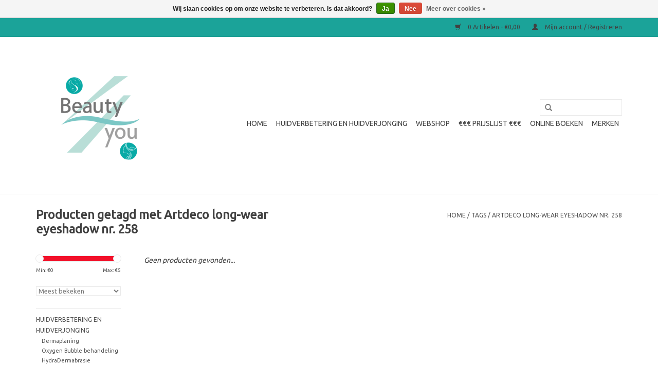

--- FILE ---
content_type: text/html;charset=utf-8
request_url: https://www.beauty4you.be/tags/artdeco-long-wear-eyeshadow-nr-258/
body_size: 8531
content:
<!DOCTYPE html>
<html lang="nl">
  <head>
    <meta charset="utf-8"/>
<!-- [START] 'blocks/head.rain' -->
<!--

  (c) 2008-2026 Lightspeed Netherlands B.V.
  http://www.lightspeedhq.com
  Generated: 20-01-2026 @ 14:58:22

-->
<link rel="canonical" href="https://www.beauty4you.be/tags/artdeco-long-wear-eyeshadow-nr-258/"/>
<link rel="alternate" href="https://www.beauty4you.be/index.rss" type="application/rss+xml" title="Nieuwe producten"/>
<link href="https://cdn.webshopapp.com/assets/cookielaw.css?2025-02-20" rel="stylesheet" type="text/css"/>
<meta name="robots" content="noodp,noydir"/>
<meta name="google-site-verification" content="cWLxedlht5L7qRw8oFHVdFv2bgaTHzGmmpKk7uTyBag"/>
<meta property="og:url" content="https://www.beauty4you.be/tags/artdeco-long-wear-eyeshadow-nr-258/?source=facebook"/>
<meta property="og:site_name" content="Beauty4You"/>
<meta property="og:title" content="Artdeco long-wear eyeshadow nr. 258"/>
<meta property="og:description" content="Welkom bij Esthetisch Instituut Beauty4You<br />
Graag verwennen wij jou met onze esthetische behandelingen in onze prachtige schoonheidssalon Beauty4You in Hamont-A"/>
<script>
<!-- Facebook Pixel Code -->
<script>
    !function(f,b,e,v,n,t,s)
    {if(f.fbq)return;n=f.fbq=function(){n.callMethod?
    n.callMethod.apply(n,arguments):n.queue.push(arguments)};
    if(!f._fbq)f._fbq=n;n.push=n;n.loaded=!0;n.version='2.0';
    n.queue=[];t=b.createElement(e);t.async=!0;
    t.src=v;s=b.getElementsByTagName(e)[0];
    s.parentNode.insertBefore(t,s)}(window, document,'script',
    'https://connect.facebook.net/en_US/fbevents.js');
    fbq('init', '853923924199159'); 
    fbq('track', 'PageView');
</script>
<noscript><img height="1" width="1" style="display:none"
    src="https://www.facebook.com/tr?id=853923924199159&ev=PageView&noscript=1"
/></noscript>
<!-- End Facebook Pixel Code -->

</script>
<!--[if lt IE 9]>
<script src="https://cdn.webshopapp.com/assets/html5shiv.js?2025-02-20"></script>
<![endif]-->
<!-- [END] 'blocks/head.rain' -->
    <title>Artdeco long-wear eyeshadow nr. 258 - Beauty4You</title>
    <meta name="description" content="Welkom bij Esthetisch Instituut Beauty4You<br />
Graag verwennen wij jou met onze esthetische behandelingen in onze prachtige schoonheidssalon Beauty4You in Hamont-A" />
    <meta name="keywords" content="Artdeco, long-wear, eyeshadow, nr., 258, Welkom bij Esthetisch Instituut Beauty4You<br />
Graag verwennen wij jou met onze esthetische behandelingen in onze prachtige schoonheidssalon Beauty4You in Hamont-Achel, Noord-Limburg. Wij werken al meer dan 18 ja" />
    <meta http-equiv="X-UA-Compatible" content="IE=edge,chrome=1">
    <meta name="viewport" content="width=device-width, initial-scale=1.0">
    <meta name="apple-mobile-web-app-capable" content="yes">
    <meta name="apple-mobile-web-app-status-bar-style" content="black">
    <meta property="fb:app_id" content="966242223397117"/>


    <link rel="shortcut icon" href="https://cdn.webshopapp.com/shops/230561/themes/18446/v/2672813/assets/favicon.ico?20250704141332" type="image/x-icon" />
    <link href='//fonts.googleapis.com/css?family=Ubuntu:400,300,600' rel='stylesheet' type='text/css'>
    <link href='//fonts.googleapis.com/css?family=Ubuntu:400,300,600' rel='stylesheet' type='text/css'>
    <link rel="shortcut icon" href="https://cdn.webshopapp.com/shops/230561/themes/18446/v/2672813/assets/favicon.ico?20250704141332" type="image/x-icon" /> 
    <link rel="stylesheet" href="https://cdn.webshopapp.com/shops/230561/themes/18446/assets/bootstrap.css?20251219183744" />
    <link rel="stylesheet" href="https://cdn.webshopapp.com/shops/230561/themes/18446/assets/style.css?20251219183744" />    
    <link rel="stylesheet" href="https://cdn.webshopapp.com/shops/230561/themes/18446/assets/settings.css?20251219183744" />  
    <link rel="stylesheet" href="https://cdn.webshopapp.com/assets/gui-2-0.css?2025-02-20" />
    <link rel="stylesheet" href="https://cdn.webshopapp.com/assets/gui-responsive-2-0.css?2025-02-20" />   
    <link rel="stylesheet" href="https://cdn.webshopapp.com/shops/230561/themes/18446/assets/custom.css?20251219183744" />
    <script src="https://cdn.webshopapp.com/assets/jquery-1-9-1.js?2025-02-20"></script>
    <script src="https://cdn.webshopapp.com/assets/jquery-ui-1-10-1.js?2025-02-20"></script>
   
    <script type="text/javascript" src="https://cdn.webshopapp.com/shops/230561/themes/18446/assets/global.js?20251219183744"></script>

    <script type="text/javascript" src="https://cdn.webshopapp.com/shops/230561/themes/18446/assets/jcarousel.js?20251219183744"></script>
    <script type="text/javascript" src="https://cdn.webshopapp.com/assets/gui.js?2025-02-20"></script>
    <script type="text/javascript" src="https://cdn.webshopapp.com/assets/gui-responsive-2-0.js?2025-02-20"></script>
        
    <!--[if lt IE 9]>
    <link rel="stylesheet" href="https://cdn.webshopapp.com/shops/230561/themes/18446/assets/style-ie.css?20251219183744" />
    <![endif]-->
  </head>
  <body>  
    <header>
      <div class="topnav">
        <div class="container">
                    <div class="right">
            <a href="https://www.beauty4you.be/cart/" title="Winkelwagen" class="cart"> 
              <span class="glyphicon glyphicon-shopping-cart"></span>
              0 Artikelen - €0,00
            </a>
            <a href="https://www.beauty4you.be/account/" title="Mijn account" class="my-account">
              <span class="glyphicon glyphicon-user"></span>
                            Mijn account / Registreren
                          </a>
          </div>
        </div>
      </div>
      <div class="navigation container">
        <div class="align">
          <ul class="burger">
            <img src="https://cdn.webshopapp.com/shops/230561/themes/18446/assets/hamburger.png?20251219183744" width="32" height="32" alt="Menu">
          </ul>
          <div class="vertical logo">
            <a href="https://www.beauty4you.be/" title="Beauty4You -Hamont-Achel Limburg- Welkom">
              <img src="https://cdn.webshopapp.com/shops/230561/themes/18446/v/2670994/assets/logo.png?20250704140726" alt="Beauty4You -Hamont-Achel Limburg- Welkom" />
            </a>
          </div>
          <nav class="nonbounce desktop vertical">
            <form action="https://www.beauty4you.be/search/" method="get" id="formSearch">
              <input type="text" name="q" autocomplete="off"  value=""/>
              <span onclick="$('#formSearch').submit();" title="Zoeken" class="glyphicon glyphicon-search"></span>
            </form>            
            <ul>
              <li class="item home ">
                <a class="itemLink" href="https://www.beauty4you.be/">Home</a>
              </li>
                            <li class="item sub">
                <a class="itemLink" href="https://www.beauty4you.be/huidverbetering-en-huidverjonging/" title="Huidverbetering en Huidverjonging">Huidverbetering en Huidverjonging</a>
                                <span class="glyphicon glyphicon-play"></span>
                <ul class="subnav">
                                    <li class="subitem">
                    <a class="subitemLink" href="https://www.beauty4you.be/huidverbetering-en-huidverjonging/dermaplaning/" title="Dermaplaning">Dermaplaning</a>
                                      </li>
                                    <li class="subitem">
                    <a class="subitemLink" href="https://www.beauty4you.be/huidverbetering-en-huidverjonging/oxygen-bubble-behandeling/" title="Oxygen Bubble behandeling ">Oxygen Bubble behandeling </a>
                                      </li>
                                    <li class="subitem">
                    <a class="subitemLink" href="https://www.beauty4you.be/huidverbetering-en-huidverjonging/hydradermabrasie/" title="HydraDermabrasie">HydraDermabrasie</a>
                                        <ul class="subnav">
                                            <li class="subitem">
                        <a class="subitemLink" href="https://www.beauty4you.be/huidverbetering-en-huidverjonging/hydradermabrasie/voor-en-nazorg-hydradermabrasie/" title="VOOR-EN NAZORG HYDRADERMABRASIE">VOOR-EN NAZORG HYDRADERMABRASIE</a>
                      </li>
                                          </ul>
                                      </li>
                                    <li class="subitem">
                    <a class="subitemLink" href="https://www.beauty4you.be/huidverbetering-en-huidverjonging/led-licht-therapie/" title="Led Licht Therapie">Led Licht Therapie</a>
                                      </li>
                                    <li class="subitem">
                    <a class="subitemLink" href="https://www.beauty4you.be/huidverbetering-en-huidverjonging/microneedling-huidverbetering/" title="Microneedling huidverbetering">Microneedling huidverbetering</a>
                                        <ul class="subnav">
                                            <li class="subitem">
                        <a class="subitemLink" href="https://www.beauty4you.be/huidverbetering-en-huidverjonging/microneedling-huidverbetering/voor-en-nazorg-microneedling-en-microdermabrasie/" title="VOOR-EN NAZORG MICRONEEDLING EN MICRODERMABRASIE">VOOR-EN NAZORG MICRONEEDLING EN MICRODERMABRASIE</a>
                      </li>
                                          </ul>
                                      </li>
                                    <li class="subitem">
                    <a class="subitemLink" href="https://www.beauty4you.be/huidverbetering-en-huidverjonging/microdermabrasie-huidverbetering/" title="Microdermabrasie Huidverbetering">Microdermabrasie Huidverbetering</a>
                                        <ul class="subnav">
                                            <li class="subitem">
                        <a class="subitemLink" href="https://www.beauty4you.be/huidverbetering-en-huidverjonging/microdermabrasie-huidverbetering/voor-en-nazorg-microneedling-en-microdermabrasie/" title="VOOR-EN NAZORG MICRONEEDLING EN MICRODERMABRASIE">VOOR-EN NAZORG MICRONEEDLING EN MICRODERMABRASIE</a>
                      </li>
                                          </ul>
                                      </li>
                                    <li class="subitem">
                    <a class="subitemLink" href="https://www.beauty4you.be/huidverbetering-en-huidverjonging/couperose-teleangiectastieen-en-roodheden-weg-hale/" title="Couperose, Teleangiëctastieën en roodheden  weg  halen d.m.v. Electrische Coagulatie">Couperose, Teleangiëctastieën en roodheden  weg  halen d.m.v. Electrische Coagulatie</a>
                                      </li>
                                    <li class="subitem">
                    <a class="subitemLink" href="https://www.beauty4you.be/huidverbetering-en-huidverjonging/pedicure-medische-voetverzorging-en-esthetische-vo/" title="Pedicure, medische voetverzorging en esthetische voetverzorging in Hamont-Achel in het noorden van Limburg">Pedicure, medische voetverzorging en esthetische voetverzorging in Hamont-Achel in het noorden van Limburg</a>
                                        <ul class="subnav">
                                            <li class="subitem">
                        <a class="subitemLink" href="https://www.beauty4you.be/huidverbetering-en-huidverjonging/pedicure-medische-voetverzorging-en-esthetische-vo/ingroeiende-en-ingegroeide-teennagel/" title="Ingroeiende en ingegroeide teennagel">Ingroeiende en ingegroeide teennagel</a>
                      </li>
                                            <li class="subitem">
                        <a class="subitemLink" href="https://www.beauty4you.be/huidverbetering-en-huidverjonging/pedicure-medische-voetverzorging-en-esthetische-vo/schimmelnagels-of-schimmel-op-de-huid-van-de-voete/" title="Schimmelnagels of schimmel op de huid van de voeten">Schimmelnagels of schimmel op de huid van de voeten</a>
                      </li>
                                            <li class="subitem">
                        <a class="subitemLink" href="https://www.beauty4you.be/huidverbetering-en-huidverjonging/pedicure-medische-voetverzorging-en-esthetische-vo/wrat-of-likdoorn-eksteroog/" title="Wrat of likdoorn/eksteroog">Wrat of likdoorn/eksteroog</a>
                      </li>
                                          </ul>
                                      </li>
                                    <li class="subitem">
                    <a class="subitemLink" href="https://www.beauty4you.be/huidverbetering-en-huidverjonging/visagie-make-up-individueel-make-up-advies-hamont/" title="Visagie/Make-Up individueel make-up advies Hamont-Achel Noord Limburg">Visagie/Make-Up individueel make-up advies Hamont-Achel Noord Limburg</a>
                                      </li>
                                    <li class="subitem">
                    <a class="subitemLink" href="https://www.beauty4you.be/huidverbetering-en-huidverjonging/wimperlifting-wimperpermanent-lashlift/" title="Wimperlifting  /  Wimperpermanent / Lashlift">Wimperlifting  /  Wimperpermanent / Lashlift</a>
                                      </li>
                                    <li class="subitem">
                    <a class="subitemLink" href="https://www.beauty4you.be/huidverbetering-en-huidverjonging/wenkbrauwen-in-model-brengen-en-verven/" title="Wenkbrauwen in model brengen en verven">Wenkbrauwen in model brengen en verven</a>
                                      </li>
                                    <li class="subitem">
                    <a class="subitemLink" href="https://www.beauty4you.be/huidverbetering-en-huidverjonging/contact-en-openingsuren/" title="Contact en openingsuren">Contact en openingsuren</a>
                                      </li>
                                    <li class="subitem">
                    <a class="subitemLink" href="https://www.beauty4you.be/huidverbetering-en-huidverjonging/huidanalyse-met-smartskin-apparaat/" title="Huidanalyse met SmartSkin apparaat">Huidanalyse met SmartSkin apparaat</a>
                                      </li>
                                    <li class="subitem">
                    <a class="subitemLink" href="https://www.beauty4you.be/huidverbetering-en-huidverjonging/wat-betekent-beauty4you/" title="Wat betekent BEAUTY4YOU">Wat betekent BEAUTY4YOU</a>
                                      </li>
                                  </ul>
                              </li>
                            <li class="item sub">
                <a class="itemLink" href="https://www.beauty4you.be/webshop/" title="WEBSHOP">WEBSHOP</a>
                                <span class="glyphicon glyphicon-play"></span>
                <ul class="subnav">
                                    <li class="subitem">
                    <a class="subitemLink" href="https://www.beauty4you.be/webshop/sothys-webshop-verzorgingsproducten/" title="Sothys Webshop Verzorgingsproducten">Sothys Webshop Verzorgingsproducten</a>
                                        <ul class="subnav">
                                            <li class="subitem">
                        <a class="subitemLink" href="https://www.beauty4you.be/webshop/sothys-webshop-verzorgingsproducten/reiniging-en-scrub/" title="Reiniging en scrub">Reiniging en scrub</a>
                      </li>
                                            <li class="subitem">
                        <a class="subitemLink" href="https://www.beauty4you.be/webshop/sothys-webshop-verzorgingsproducten/sothys-make-up-maquillage/" title="Sothys Make-up  Maquillage">Sothys Make-up  Maquillage</a>
                      </li>
                                            <li class="subitem">
                        <a class="subitemLink" href="https://www.beauty4you.be/webshop/sothys-webshop-verzorgingsproducten/oogverzorging/" title="Oogverzorging">Oogverzorging</a>
                      </li>
                                            <li class="subitem">
                        <a class="subitemLink" href="https://www.beauty4you.be/webshop/sothys-webshop-verzorgingsproducten/maskers/" title="Maskers">Maskers</a>
                      </li>
                                            <li class="subitem">
                        <a class="subitemLink" href="https://www.beauty4you.be/webshop/sothys-webshop-verzorgingsproducten/serums/" title="Serums">Serums</a>
                      </li>
                                            <li class="subitem">
                        <a class="subitemLink" href="https://www.beauty4you.be/webshop/sothys-webshop-verzorgingsproducten/cremes/" title="Crèmes">Crèmes</a>
                      </li>
                                            <li class="subitem">
                        <a class="subitemLink" href="https://www.beauty4you.be/webshop/sothys-webshop-verzorgingsproducten/zonneproducten-sothys-spf/" title="Zonneproducten Sothys SPF">Zonneproducten Sothys SPF</a>
                      </li>
                                            <li class="subitem">
                        <a class="subitemLink" href="https://www.beauty4you.be/webshop/sothys-webshop-verzorgingsproducten/cosmeceuticals-cosmetique/" title="Cosmeceuticals Cosmetique">Cosmeceuticals Cosmetique</a>
                      </li>
                                            <li class="subitem">
                        <a class="subitemLink" href="https://www.beauty4you.be/webshop/sothys-webshop-verzorgingsproducten/lichaam/" title="Lichaam">Lichaam</a>
                      </li>
                                            <li class="subitem">
                        <a class="subitemLink" href="https://www.beauty4you.be/webshop/sothys-webshop-verzorgingsproducten/mannenproducten/" title="Mannenproducten">Mannenproducten</a>
                      </li>
                                            <li class="subitem">
                        <a class="subitemLink" href="https://www.beauty4you.be/webshop/sothys-webshop-verzorgingsproducten/sothys-promoties/" title="Sothys PROMOTIES">Sothys PROMOTIES</a>
                      </li>
                                            <li class="subitem">
                        <a class="subitemLink" href="https://www.beauty4you.be/webshop/sothys-webshop-verzorgingsproducten/sothys-organics-ecocert/" title="Sothys Organics ECOCERT">Sothys Organics ECOCERT</a>
                      </li>
                                            <li class="subitem">
                        <a class="subitemLink" href="https://www.beauty4you.be/webshop/sothys-webshop-verzorgingsproducten/sothys-pigmentatie-management/" title="Sothys Pigmentatie Management">Sothys Pigmentatie Management</a>
                      </li>
                                            <li class="subitem">
                        <a class="subitemLink" href="https://www.beauty4you.be/dx-glow-sothys/" title="DX Glow Sothys">DX Glow Sothys</a>
                      </li>
                                          </ul>
                                      </li>
                                    <li class="subitem">
                    <a class="subitemLink" href="https://www.beauty4you.be/webshop/producten-voor-de-heren/" title="Producten voor de heren en jonge mannen">Producten voor de heren en jonge mannen</a>
                                      </li>
                                    <li class="subitem">
                    <a class="subitemLink" href="https://www.beauty4you.be/webshop/promoties-acties-promo-aanbieding/" title="PROMOTIES / ACTIES / PROMO / AANBIEDING">PROMOTIES / ACTIES / PROMO / AANBIEDING</a>
                                      </li>
                                    <li class="subitem">
                    <a class="subitemLink" href="https://www.beauty4you.be/webshop/vette-huid-met-of-zonder-puistjes/" title="Vette huid met of zonder puistjes">Vette huid met of zonder puistjes</a>
                                      </li>
                                    <li class="subitem">
                    <a class="subitemLink" href="https://www.beauty4you.be/webshop/handen-voeten-en-teennagels/" title="Handen, voeten en teennagels">Handen, voeten en teennagels</a>
                                      </li>
                                    <li class="subitem">
                    <a class="subitemLink" href="https://www.beauty4you.be/webshop/marc-inbane-zelfbruiner-spray-druppels-glove/" title="MARC INBANE ZELFBRUINER SPRAY / DRUPPELS / GLOVE">MARC INBANE ZELFBRUINER SPRAY / DRUPPELS / GLOVE</a>
                                      </li>
                                    <li class="subitem">
                    <a class="subitemLink" href="https://www.beauty4you.be/webshop/malu-wilz/" title="Malu Wilz">Malu Wilz</a>
                                        <ul class="subnav">
                                            <li class="subitem">
                        <a class="subitemLink" href="https://www.beauty4you.be/webshop/malu-wilz/malu-wilz-make-up-en-borstels/" title="Malu Wilz Make-up en Borstels">Malu Wilz Make-up en Borstels</a>
                      </li>
                                            <li class="subitem">
                        <a class="subitemLink" href="https://www.beauty4you.be/webshop/malu-wilz/malu-wilz-men-care-producten-voor-de-mannen-huid/" title="Malu Wilz Men Care Producten voor de Mannen huid">Malu Wilz Men Care Producten voor de Mannen huid</a>
                      </li>
                                            <li class="subitem">
                        <a class="subitemLink" href="https://www.beauty4you.be/webshop/malu-wilz/malu-wilz-young-care-voor-de-jeugdige-huid-met-pui/" title="Malu Wilz YOUNG CARE voor de Jeugdige huid met puistjes of Acné">Malu Wilz YOUNG CARE voor de Jeugdige huid met puistjes of Acné</a>
                      </li>
                                            <li class="subitem">
                        <a class="subitemLink" href="https://www.beauty4you.be/webshop/malu-wilz/malu-wilz-anti-aging-en-hydraterend/" title="Malu Wilz Anti-Aging en hydraterend">Malu Wilz Anti-Aging en hydraterend</a>
                      </li>
                                            <li class="subitem">
                        <a class="subitemLink" href="https://www.beauty4you.be/webshop/malu-wilz/malu-wilz-aloe-vera-vegan/" title="Malu Wilz Aloe Vera Vegan">Malu Wilz Aloe Vera Vegan</a>
                      </li>
                                            <li class="subitem">
                        <a class="subitemLink" href="https://www.beauty4you.be/webshop/malu-wilz/malu-wilz-lichaam-handen-en-voeten/" title="Malu Wilz lichaam, handen en voeten">Malu Wilz lichaam, handen en voeten</a>
                      </li>
                                          </ul>
                                      </li>
                                    <li class="subitem">
                    <a class="subitemLink" href="https://www.beauty4you.be/webshop/zonneproducten-spf10-spf20-spf30-en-spf50/" title="Zonneproducten SPF10 SPF20 SPF30 en SPF50">Zonneproducten SPF10 SPF20 SPF30 en SPF50</a>
                                      </li>
                                    <li class="subitem">
                    <a class="subitemLink" href="https://www.beauty4you.be/webshop/gezichtscreme-en-serums-vanaf-25-jaar/" title="Gezichtscrème en serums vanaf 25 jaar">Gezichtscrème en serums vanaf 25 jaar</a>
                                      </li>
                                    <li class="subitem">
                    <a class="subitemLink" href="https://www.beauty4you.be/webshop/gezichtscreme-en-serums-vanaf-45-jaar/" title="Gezichtscrème en serums vanaf 45 jaar">Gezichtscrème en serums vanaf 45 jaar</a>
                                      </li>
                                    <li class="subitem">
                    <a class="subitemLink" href="https://www.beauty4you.be/webshop/gezichtscreme-en-serums-vanaf-55-jaar/" title="Gezichtscrème en serums vanaf 55 jaar">Gezichtscrème en serums vanaf 55 jaar</a>
                                      </li>
                                    <li class="subitem">
                    <a class="subitemLink" href="https://www.beauty4you.be/webshop/gezichtscreme-en-serums-vanaf-35-jaar/" title="Gezichtscrème en serums vanaf 35 jaar">Gezichtscrème en serums vanaf 35 jaar</a>
                                      </li>
                                    <li class="subitem">
                    <a class="subitemLink" href="https://www.beauty4you.be/webshop/gezichtscreme-en-serums-vanaf-65-jaar/" title="Gezichtscrème en serums vanaf 65 jaar">Gezichtscrème en serums vanaf 65 jaar</a>
                                      </li>
                                    <li class="subitem">
                    <a class="subitemLink" href="https://www.beauty4you.be/webshop/wimpers-en-wenkbrauwen-lashes-and-brows/" title="Wimpers en wenkbrauwen lashes and brows">Wimpers en wenkbrauwen lashes and brows</a>
                                      </li>
                                    <li class="subitem">
                    <a class="subitemLink" href="https://www.beauty4you.be/webshop/beauty4you-blog-eerlijke-tips-huidverbetering-in-l/" title="Beauty4You Blog – Eerlijke tips &amp; huidverbetering in Limburg">Beauty4You Blog – Eerlijke tips &amp; huidverbetering in Limburg</a>
                                      </li>
                                  </ul>
                              </li>
                            <li class="item">
                <a class="itemLink" href="https://www.beauty4you.be/prijslijst/" title="€€€ Prijslijst  €€€">€€€ Prijslijst  €€€</a>
                              </li>
                            <li class="item">
                <a class="itemLink" href="https://www.beauty4you.be/online-boeken/" title="Online boeken">Online boeken</a>
                              </li>
                                                                      <li class="item"><a class="itemLink" href="https://www.beauty4you.be/brands/" title="Merken">Merken</a></li>
                                        </ul>
            <span class="glyphicon glyphicon-remove"></span>  
          </nav>
        </div>
      </div>
    </header>
    
    <div class="wrapper">
      <div class="container content">
                <div class="page-title row">
  <div class="col-sm-6 col-md-6">
    <h1>Producten getagd met Artdeco long-wear eyeshadow nr. 258</h1>
  </div>
  <div class="col-sm-6 col-md-6 breadcrumbs text-right">
    <a href="https://www.beauty4you.be/" title="Home">Home</a>
    
        / <a href="https://www.beauty4you.be/tags/">Tags</a>
        / <a href="https://www.beauty4you.be/tags/artdeco-long-wear-eyeshadow-nr-258/">Artdeco long-wear eyeshadow nr. 258</a>
      </div>  
  </div>
<div class="products row">
  <div class="col-md-2 sidebar">
    <div class="sort">
      <form action="https://www.beauty4you.be/tags/artdeco-long-wear-eyeshadow-nr-258/" method="get" id="filter_form">
        <input type="hidden" name="mode" value="grid" id="filter_form_mode" />
        <input type="hidden" name="limit" value="24" id="filter_form_limit" />
        <input type="hidden" name="sort" value="popular" id="filter_form_sort" />
        <input type="hidden" name="max" value="5" id="filter_form_max" />
        <input type="hidden" name="min" value="0" id="filter_form_min" />
        
        <div class="price-filter">
          <div class="sidebar-filter-slider">
            <div id="collection-filter-price"></div>
          </div>
          <div class="price-filter-range clear">
            <div class="min">Min: €<span>0</span></div>
            <div class="max">Max: €<span>5</span></div>
          </div>
        </div>
        
        <select name="sort" onchange="$('#formSortModeLimit').submit();">
                    <option value="popular" selected="selected">Meest bekeken</option>
                    <option value="newest">Nieuwste producten</option>
                    <option value="lowest">Laagste prijs</option>
                    <option value="highest">Hoogste prijs</option>
                    <option value="asc">Naam oplopend</option>
                    <option value="desc">Naam aflopend</option>
                  </select>        
                      </form>
    </div>
       
     <ul>
            <li class="item">
        <a class="itemLink " href="https://www.beauty4you.be/huidverbetering-en-huidverjonging/" title="Huidverbetering en Huidverjonging">Huidverbetering en Huidverjonging</a>
                <ul class="subnav">
                    <li class="subitem">
            <a class="subitemLink " href="https://www.beauty4you.be/huidverbetering-en-huidverjonging/dermaplaning/" title="Dermaplaning">Dermaplaning</a>
                      </li>
                    <li class="subitem">
            <a class="subitemLink " href="https://www.beauty4you.be/huidverbetering-en-huidverjonging/oxygen-bubble-behandeling/" title="Oxygen Bubble behandeling ">Oxygen Bubble behandeling </a>
                      </li>
                    <li class="subitem">
            <a class="subitemLink " href="https://www.beauty4you.be/huidverbetering-en-huidverjonging/hydradermabrasie/" title="HydraDermabrasie">HydraDermabrasie</a>
                        <ul class="subnav">
                            <li class="subitem">
                <a class="subitemLink" href="https://www.beauty4you.be/huidverbetering-en-huidverjonging/hydradermabrasie/voor-en-nazorg-hydradermabrasie/" title="VOOR-EN NAZORG HYDRADERMABRASIE">VOOR-EN NAZORG HYDRADERMABRASIE</a>
              </li>
                          </ul>
                      </li>
                    <li class="subitem">
            <a class="subitemLink " href="https://www.beauty4you.be/huidverbetering-en-huidverjonging/led-licht-therapie/" title="Led Licht Therapie">Led Licht Therapie</a>
                      </li>
                    <li class="subitem">
            <a class="subitemLink " href="https://www.beauty4you.be/huidverbetering-en-huidverjonging/microneedling-huidverbetering/" title="Microneedling huidverbetering">Microneedling huidverbetering</a>
                        <ul class="subnav">
                            <li class="subitem">
                <a class="subitemLink" href="https://www.beauty4you.be/huidverbetering-en-huidverjonging/microneedling-huidverbetering/voor-en-nazorg-microneedling-en-microdermabrasie/" title="VOOR-EN NAZORG MICRONEEDLING EN MICRODERMABRASIE">VOOR-EN NAZORG MICRONEEDLING EN MICRODERMABRASIE</a>
              </li>
                          </ul>
                      </li>
                    <li class="subitem">
            <a class="subitemLink " href="https://www.beauty4you.be/huidverbetering-en-huidverjonging/microdermabrasie-huidverbetering/" title="Microdermabrasie Huidverbetering">Microdermabrasie Huidverbetering</a>
                        <ul class="subnav">
                            <li class="subitem">
                <a class="subitemLink" href="https://www.beauty4you.be/huidverbetering-en-huidverjonging/microdermabrasie-huidverbetering/voor-en-nazorg-microneedling-en-microdermabrasie/" title="VOOR-EN NAZORG MICRONEEDLING EN MICRODERMABRASIE">VOOR-EN NAZORG MICRONEEDLING EN MICRODERMABRASIE</a>
              </li>
                          </ul>
                      </li>
                    <li class="subitem">
            <a class="subitemLink " href="https://www.beauty4you.be/huidverbetering-en-huidverjonging/couperose-teleangiectastieen-en-roodheden-weg-hale/" title="Couperose, Teleangiëctastieën en roodheden  weg  halen d.m.v. Electrische Coagulatie">Couperose, Teleangiëctastieën en roodheden  weg  halen d.m.v. Electrische Coagulatie</a>
                      </li>
                    <li class="subitem">
            <a class="subitemLink " href="https://www.beauty4you.be/huidverbetering-en-huidverjonging/pedicure-medische-voetverzorging-en-esthetische-vo/" title="Pedicure, medische voetverzorging en esthetische voetverzorging in Hamont-Achel in het noorden van Limburg">Pedicure, medische voetverzorging en esthetische voetverzorging in Hamont-Achel in het noorden van Limburg</a>
                        <ul class="subnav">
                            <li class="subitem">
                <a class="subitemLink" href="https://www.beauty4you.be/huidverbetering-en-huidverjonging/pedicure-medische-voetverzorging-en-esthetische-vo/ingroeiende-en-ingegroeide-teennagel/" title="Ingroeiende en ingegroeide teennagel">Ingroeiende en ingegroeide teennagel</a>
              </li>
                            <li class="subitem">
                <a class="subitemLink" href="https://www.beauty4you.be/huidverbetering-en-huidverjonging/pedicure-medische-voetverzorging-en-esthetische-vo/schimmelnagels-of-schimmel-op-de-huid-van-de-voete/" title="Schimmelnagels of schimmel op de huid van de voeten">Schimmelnagels of schimmel op de huid van de voeten</a>
              </li>
                            <li class="subitem">
                <a class="subitemLink" href="https://www.beauty4you.be/huidverbetering-en-huidverjonging/pedicure-medische-voetverzorging-en-esthetische-vo/wrat-of-likdoorn-eksteroog/" title="Wrat of likdoorn/eksteroog">Wrat of likdoorn/eksteroog</a>
              </li>
                          </ul>
                      </li>
                    <li class="subitem">
            <a class="subitemLink " href="https://www.beauty4you.be/huidverbetering-en-huidverjonging/visagie-make-up-individueel-make-up-advies-hamont/" title="Visagie/Make-Up individueel make-up advies Hamont-Achel Noord Limburg">Visagie/Make-Up individueel make-up advies Hamont-Achel Noord Limburg</a>
                      </li>
                    <li class="subitem">
            <a class="subitemLink " href="https://www.beauty4you.be/huidverbetering-en-huidverjonging/wimperlifting-wimperpermanent-lashlift/" title="Wimperlifting  /  Wimperpermanent / Lashlift">Wimperlifting  /  Wimperpermanent / Lashlift</a>
                      </li>
                    <li class="subitem">
            <a class="subitemLink " href="https://www.beauty4you.be/huidverbetering-en-huidverjonging/wenkbrauwen-in-model-brengen-en-verven/" title="Wenkbrauwen in model brengen en verven">Wenkbrauwen in model brengen en verven</a>
                      </li>
                    <li class="subitem">
            <a class="subitemLink " href="https://www.beauty4you.be/huidverbetering-en-huidverjonging/contact-en-openingsuren/" title="Contact en openingsuren">Contact en openingsuren</a>
                      </li>
                    <li class="subitem">
            <a class="subitemLink " href="https://www.beauty4you.be/huidverbetering-en-huidverjonging/huidanalyse-met-smartskin-apparaat/" title="Huidanalyse met SmartSkin apparaat">Huidanalyse met SmartSkin apparaat</a>
                      </li>
                    <li class="subitem">
            <a class="subitemLink " href="https://www.beauty4you.be/huidverbetering-en-huidverjonging/wat-betekent-beauty4you/" title="Wat betekent BEAUTY4YOU">Wat betekent BEAUTY4YOU</a>
                      </li>
                  </ul>
              </li>
            <li class="item">
        <a class="itemLink " href="https://www.beauty4you.be/webshop/" title="WEBSHOP">WEBSHOP</a>
                <ul class="subnav">
                    <li class="subitem">
            <a class="subitemLink " href="https://www.beauty4you.be/webshop/sothys-webshop-verzorgingsproducten/" title="Sothys Webshop Verzorgingsproducten">Sothys Webshop Verzorgingsproducten</a>
                        <ul class="subnav">
                            <li class="subitem">
                <a class="subitemLink" href="https://www.beauty4you.be/webshop/sothys-webshop-verzorgingsproducten/reiniging-en-scrub/" title="Reiniging en scrub">Reiniging en scrub</a>
              </li>
                            <li class="subitem">
                <a class="subitemLink" href="https://www.beauty4you.be/webshop/sothys-webshop-verzorgingsproducten/sothys-make-up-maquillage/" title="Sothys Make-up  Maquillage">Sothys Make-up  Maquillage</a>
              </li>
                            <li class="subitem">
                <a class="subitemLink" href="https://www.beauty4you.be/webshop/sothys-webshop-verzorgingsproducten/oogverzorging/" title="Oogverzorging">Oogverzorging</a>
              </li>
                            <li class="subitem">
                <a class="subitemLink" href="https://www.beauty4you.be/webshop/sothys-webshop-verzorgingsproducten/maskers/" title="Maskers">Maskers</a>
              </li>
                            <li class="subitem">
                <a class="subitemLink" href="https://www.beauty4you.be/webshop/sothys-webshop-verzorgingsproducten/serums/" title="Serums">Serums</a>
              </li>
                            <li class="subitem">
                <a class="subitemLink" href="https://www.beauty4you.be/webshop/sothys-webshop-verzorgingsproducten/cremes/" title="Crèmes">Crèmes</a>
              </li>
                            <li class="subitem">
                <a class="subitemLink" href="https://www.beauty4you.be/webshop/sothys-webshop-verzorgingsproducten/zonneproducten-sothys-spf/" title="Zonneproducten Sothys SPF">Zonneproducten Sothys SPF</a>
              </li>
                            <li class="subitem">
                <a class="subitemLink" href="https://www.beauty4you.be/webshop/sothys-webshop-verzorgingsproducten/cosmeceuticals-cosmetique/" title="Cosmeceuticals Cosmetique">Cosmeceuticals Cosmetique</a>
              </li>
                            <li class="subitem">
                <a class="subitemLink" href="https://www.beauty4you.be/webshop/sothys-webshop-verzorgingsproducten/lichaam/" title="Lichaam">Lichaam</a>
              </li>
                            <li class="subitem">
                <a class="subitemLink" href="https://www.beauty4you.be/webshop/sothys-webshop-verzorgingsproducten/mannenproducten/" title="Mannenproducten">Mannenproducten</a>
              </li>
                            <li class="subitem">
                <a class="subitemLink" href="https://www.beauty4you.be/webshop/sothys-webshop-verzorgingsproducten/sothys-promoties/" title="Sothys PROMOTIES">Sothys PROMOTIES</a>
              </li>
                            <li class="subitem">
                <a class="subitemLink" href="https://www.beauty4you.be/webshop/sothys-webshop-verzorgingsproducten/sothys-organics-ecocert/" title="Sothys Organics ECOCERT">Sothys Organics ECOCERT</a>
              </li>
                            <li class="subitem">
                <a class="subitemLink" href="https://www.beauty4you.be/webshop/sothys-webshop-verzorgingsproducten/sothys-pigmentatie-management/" title="Sothys Pigmentatie Management">Sothys Pigmentatie Management</a>
              </li>
                            <li class="subitem">
                <a class="subitemLink" href="https://www.beauty4you.be/dx-glow-sothys/" title="DX Glow Sothys">DX Glow Sothys</a>
              </li>
                          </ul>
                      </li>
                    <li class="subitem">
            <a class="subitemLink " href="https://www.beauty4you.be/webshop/producten-voor-de-heren/" title="Producten voor de heren en jonge mannen">Producten voor de heren en jonge mannen</a>
                      </li>
                    <li class="subitem">
            <a class="subitemLink " href="https://www.beauty4you.be/webshop/promoties-acties-promo-aanbieding/" title="PROMOTIES / ACTIES / PROMO / AANBIEDING">PROMOTIES / ACTIES / PROMO / AANBIEDING</a>
                      </li>
                    <li class="subitem">
            <a class="subitemLink " href="https://www.beauty4you.be/webshop/vette-huid-met-of-zonder-puistjes/" title="Vette huid met of zonder puistjes">Vette huid met of zonder puistjes</a>
                      </li>
                    <li class="subitem">
            <a class="subitemLink " href="https://www.beauty4you.be/webshop/handen-voeten-en-teennagels/" title="Handen, voeten en teennagels">Handen, voeten en teennagels</a>
                      </li>
                    <li class="subitem">
            <a class="subitemLink " href="https://www.beauty4you.be/webshop/marc-inbane-zelfbruiner-spray-druppels-glove/" title="MARC INBANE ZELFBRUINER SPRAY / DRUPPELS / GLOVE">MARC INBANE ZELFBRUINER SPRAY / DRUPPELS / GLOVE</a>
                      </li>
                    <li class="subitem">
            <a class="subitemLink " href="https://www.beauty4you.be/webshop/malu-wilz/" title="Malu Wilz">Malu Wilz</a>
                        <ul class="subnav">
                            <li class="subitem">
                <a class="subitemLink" href="https://www.beauty4you.be/webshop/malu-wilz/malu-wilz-make-up-en-borstels/" title="Malu Wilz Make-up en Borstels">Malu Wilz Make-up en Borstels</a>
              </li>
                            <li class="subitem">
                <a class="subitemLink" href="https://www.beauty4you.be/webshop/malu-wilz/malu-wilz-men-care-producten-voor-de-mannen-huid/" title="Malu Wilz Men Care Producten voor de Mannen huid">Malu Wilz Men Care Producten voor de Mannen huid</a>
              </li>
                            <li class="subitem">
                <a class="subitemLink" href="https://www.beauty4you.be/webshop/malu-wilz/malu-wilz-young-care-voor-de-jeugdige-huid-met-pui/" title="Malu Wilz YOUNG CARE voor de Jeugdige huid met puistjes of Acné">Malu Wilz YOUNG CARE voor de Jeugdige huid met puistjes of Acné</a>
              </li>
                            <li class="subitem">
                <a class="subitemLink" href="https://www.beauty4you.be/webshop/malu-wilz/malu-wilz-anti-aging-en-hydraterend/" title="Malu Wilz Anti-Aging en hydraterend">Malu Wilz Anti-Aging en hydraterend</a>
              </li>
                            <li class="subitem">
                <a class="subitemLink" href="https://www.beauty4you.be/webshop/malu-wilz/malu-wilz-aloe-vera-vegan/" title="Malu Wilz Aloe Vera Vegan">Malu Wilz Aloe Vera Vegan</a>
              </li>
                            <li class="subitem">
                <a class="subitemLink" href="https://www.beauty4you.be/webshop/malu-wilz/malu-wilz-lichaam-handen-en-voeten/" title="Malu Wilz lichaam, handen en voeten">Malu Wilz lichaam, handen en voeten</a>
              </li>
                          </ul>
                      </li>
                    <li class="subitem">
            <a class="subitemLink " href="https://www.beauty4you.be/webshop/zonneproducten-spf10-spf20-spf30-en-spf50/" title="Zonneproducten SPF10 SPF20 SPF30 en SPF50">Zonneproducten SPF10 SPF20 SPF30 en SPF50</a>
                      </li>
                    <li class="subitem">
            <a class="subitemLink " href="https://www.beauty4you.be/webshop/gezichtscreme-en-serums-vanaf-25-jaar/" title="Gezichtscrème en serums vanaf 25 jaar">Gezichtscrème en serums vanaf 25 jaar</a>
                      </li>
                    <li class="subitem">
            <a class="subitemLink " href="https://www.beauty4you.be/webshop/gezichtscreme-en-serums-vanaf-45-jaar/" title="Gezichtscrème en serums vanaf 45 jaar">Gezichtscrème en serums vanaf 45 jaar</a>
                      </li>
                    <li class="subitem">
            <a class="subitemLink " href="https://www.beauty4you.be/webshop/gezichtscreme-en-serums-vanaf-55-jaar/" title="Gezichtscrème en serums vanaf 55 jaar">Gezichtscrème en serums vanaf 55 jaar</a>
                      </li>
                    <li class="subitem">
            <a class="subitemLink " href="https://www.beauty4you.be/webshop/gezichtscreme-en-serums-vanaf-35-jaar/" title="Gezichtscrème en serums vanaf 35 jaar">Gezichtscrème en serums vanaf 35 jaar</a>
                      </li>
                    <li class="subitem">
            <a class="subitemLink " href="https://www.beauty4you.be/webshop/gezichtscreme-en-serums-vanaf-65-jaar/" title="Gezichtscrème en serums vanaf 65 jaar">Gezichtscrème en serums vanaf 65 jaar</a>
                      </li>
                    <li class="subitem">
            <a class="subitemLink " href="https://www.beauty4you.be/webshop/wimpers-en-wenkbrauwen-lashes-and-brows/" title="Wimpers en wenkbrauwen lashes and brows">Wimpers en wenkbrauwen lashes and brows</a>
                      </li>
                    <li class="subitem">
            <a class="subitemLink " href="https://www.beauty4you.be/webshop/beauty4you-blog-eerlijke-tips-huidverbetering-in-l/" title="Beauty4You Blog – Eerlijke tips &amp; huidverbetering in Limburg">Beauty4You Blog – Eerlijke tips &amp; huidverbetering in Limburg</a>
                      </li>
                  </ul>
              </li>
            <li class="item">
        <a class="itemLink " href="https://www.beauty4you.be/prijslijst/" title="€€€ Prijslijst  €€€">€€€ Prijslijst  €€€</a>
              </li>
            <li class="item">
        <a class="itemLink " href="https://www.beauty4you.be/online-boeken/" title="Online boeken">Online boeken</a>
              </li>
          </ul>
      </div>
  <div class="col-sm-12 col-md-10">
     
        <div class="no-products-found">Geen producten gevonden...</div>
      
  </div>
</div>



<script type="text/javascript">
  $(function(){
    $('#filter_form input, #filter_form select').change(function(){
      $(this).closest('form').submit();
    });
    
    $("#collection-filter-price").slider({
      range: true,
      min: 0,
      max: 5,
      values: [0, 5],
      step: 1,
      slide: function( event, ui){
    $('.sidebar-filter-range .min span').html(ui.values[0]);
    $('.sidebar-filter-range .max span').html(ui.values[1]);
    
    $('#filter_form_min').val(ui.values[0]);
    $('#filter_form_max').val(ui.values[1]);
  },
    stop: function(event, ui){
    $('#filter_form').submit();
  }
    });
  });
</script>      </div>
      
      <footer>
        <hr class="full-width" />
        <div class="container">
          <div class="social row">
                        <div class="newsletter col-xs-12 col-sm-7 col-md-7">
              <span class="title">Meld je aan voor onze nieuwsbrief:</span>
              <form id="formNewsletter" action="https://www.beauty4you.be/account/newsletter/" method="post">
                <input type="hidden" name="key" value="85a1bfcec181bf8899a58116d1edbf11" />
                <input type="text" name="email" id="formNewsletterEmail" value="" placeholder="E-mail"/>
                <a class="btn glyphicon glyphicon-send" href="#" onclick="$('#formNewsletter').submit(); return false;" title="Abonneer" ><span>Abonneer</span></a>
              </form>
            </div>
                            <div class="social-media col-xs-12 col-md-12  col-sm-5 col-md-5 text-right">
              <a href="https://www.facebook.com/beauty4you.be" class="social-icon facebook" target="_blank"></a>                            <a href="https://www.google.com/search?sxsrf=ALeKk00X43HMtMYemejsXJP7pwSEWi2RVw%3A1586436489331&amp;ei=iRmPXv_qE-eCi-gPv6KviA8&amp;q=google+beauty4you.be&amp;oq=google+beauty4you.be&amp;gs_lcp=CgZwc3ktYWIQAzoECCMQJ0oMCBcSCDExLTczZzYySgoIGBIGMTEtNGcxUMTqAViq7QFgtvYBaABwAHgAgAFUiAH" class="social-icon google" target="_blank"></a>                            <a href="https://www.youtube.com/channel/UCBQe339-KAg4S5nKmFFCl9g" class="social-icon youtube" target="_blank"></a>                            <a href="https://www.instagram.com/beauty4you.be" class="social-icon instagram" target="_blank" title="Instagram Beauty4You"></a>              
            </div>
                      </div>
          <hr class="full-width" />
          <div class="links row">
            <div class="col-xs-12 col-sm-3 col-md-3">
                <label class="collapse" for="_1">
                  <strong>Klantenservice</strong>
                  <span class="glyphicon glyphicon-chevron-down hidden-sm hidden-md hidden-lg"></span></label>
                    <input class="collapse_input hidden-md hidden-lg hidden-sm" id="_1" type="checkbox">
                    <div class="list">
  
                  <ul class="no-underline no-list-style">
                                                <li><a href="https://www.beauty4you.be/service/faqs-veel-gestelde-vragen/" title="FAQ’s – Veel gestelde vragen." >FAQ’s – Veel gestelde vragen.</a>
                        </li>
                                                <li><a href="https://www.beauty4you.be/service/contact/" title="Contact en openingstijden" >Contact en openingstijden</a>
                        </li>
                                                <li><a href="https://www.beauty4you.be/service/privacy-policy/" title="Privacy beleid AVG/GDPR" >Privacy beleid AVG/GDPR</a>
                        </li>
                                                <li><a href="https://www.beauty4you.be/service/algemene-voorwaarden/" title="Algemene voorwaarden" >Algemene voorwaarden</a>
                        </li>
                                                <li><a href="https://www.beauty4you.be/service/disclaimer/" title="Disclaimer" >Disclaimer</a>
                        </li>
                                                <li><a href="https://www.beauty4you.be/service/about/" title="Link Beauty4you Home" >Link Beauty4you Home</a>
                        </li>
                                                <li><a href="https://www.beauty4you.be/service/schrijf-je-hier-in-voor-onze-nieuwsbrief-en-ontvan/" title="Schrijf je hier in voor onze nieuwsbrief en ontvang promoties en kortingen" >Schrijf je hier in voor onze nieuwsbrief en ontvang promoties en kortingen</a>
                        </li>
                                                <li><a href="https://www.beauty4you.be/service/eigen-methode-beauty4yoube-signature-system/" title="Betekenis  B e a u t y 4 y o u  Signature System" >Betekenis  B e a u t y 4 y o u  Signature System</a>
                        </li>
                                            </ul>
                  </div> 
             
            </div>     
       
            
            <div class="col-xs-12 col-sm-3 col-md-3">
          <label class="collapse" for="_2">
                  <strong>Producten</strong>
                  <span class="glyphicon glyphicon-chevron-down hidden-sm hidden-md hidden-lg"></span></label>
                    <input class="collapse_input hidden-md hidden-lg hidden-sm" id="_2" type="checkbox">
                    <div class="list">
              <ul>
                <li><a href="https://www.beauty4you.be/collection/" title="Alle producten">Alle producten</a></li>
                <li><a href="https://www.beauty4you.be/collection/?sort=newest" title="Nieuwe producten">Nieuwe producten</a></li>
                <li><a href="https://www.beauty4you.be/collection/offers/" title="Aanbiedingen">Aanbiedingen</a></li>
                <li><a href="https://www.beauty4you.be/brands/" title="Merken">Merken</a></li>                <li><a href="https://www.beauty4you.be/tags/" title="Tags">Tags</a></li>                <li><a href="https://www.beauty4you.be/index.rss" title="RSS-feed">RSS-feed</a></li>
              </ul>
            </div>
            </div>
            
            <div class="col-xs-12 col-sm-3 col-md-3">
              <label class="collapse" for="_3">
                  <strong>
                                Mijn account
                              </strong>
                  <span class="glyphicon glyphicon-chevron-down hidden-sm hidden-md hidden-lg"></span></label>
                    <input class="collapse_input hidden-md hidden-lg hidden-sm" id="_3" type="checkbox">
                    <div class="list">
            
           
              <ul>
                                <li><a href="https://www.beauty4you.be/account/" title="Registreren">Registreren</a></li>
                                <li><a href="https://www.beauty4you.be/account/orders/" title="Mijn bestellingen">Mijn bestellingen</a></li>
                                <li><a href="https://www.beauty4you.be/account/tickets/" title="Mijn tickets">Mijn tickets</a></li>
                                <li><a href="https://www.beauty4you.be/account/wishlist/" title="Mijn verlanglijst">Mijn verlanglijst</a></li>
                              </ul>
            </div>
            </div>
            <div class="col-xs-12 col-sm-3 col-md-3">
                 <label class="collapse" for="_4">
                  <strong>Esthetisch Instituut Beauty4You  - Carvadivita BV, Sint-Odilialaan 74A, 3930 Hamont-Achel,  RPR Hasselt 0508482413 </strong>
                  <span class="glyphicon glyphicon-chevron-down hidden-sm hidden-md hidden-lg"></span></label>
                    <input class="collapse_input hidden-md hidden-lg hidden-sm" id="_4" type="checkbox">
                    <div class="list">
              
              
              
              <span class="contact-description">Schoonheidsspecialiste, Gespecialiseerd Voetverzorgster, Visagiste /Webshop</span>                            <div class="contact">
                <span class="glyphicon glyphicon-earphone"></span>
                Via SMS of Whatsapp of bellen op nummer :  +32 497 48 39 30
              </div>
                                          <div class="contact">
                <span class="glyphicon glyphicon-envelope"></span>
                <a href="/cdn-cgi/l/email-protection#127b7c747d5270777367666b266b7d673c707732" title="Email"><span class="__cf_email__" data-cfemail="85ecebe3eac5e7e0e4f0f1fcb1fceaf0abe7e0">[email&#160;protected]</span> </a>
              </div>
                            </div>
              
                                                      </div>
          </div>
          <hr class="full-width" />
        </div>
        <div class="copyright-payment">
          <div class="container">
            <div class="row">
              <div class="copyright col-md-6">
                © Copyright 2026 Beauty4You 
                                - Powered by
                                <a href="https://www.lightspeedhq.be/" title="Lightspeed" target="_blank">Lightspeed</a>
                                                              </div>
              <div class="payments col-md-6 text-right">
                                <a href="https://www.beauty4you.be/service/payment-methods/" title="Betaalmethoden">
                  <img src="https://cdn.webshopapp.com/assets/icon-payment-ideal.png?2025-02-20" alt="iDEAL" />
                </a>
                                <a href="https://www.beauty4you.be/service/payment-methods/" title="Betaalmethoden">
                  <img src="https://cdn.webshopapp.com/assets/icon-payment-mistercash.png?2025-02-20" alt="Bancontact" />
                </a>
                                <a href="https://www.beauty4you.be/service/payment-methods/" title="Betaalmethoden">
                  <img src="https://cdn.webshopapp.com/assets/icon-payment-belfius.png?2025-02-20" alt="Belfius" />
                </a>
                                <a href="https://www.beauty4you.be/service/payment-methods/" title="Betaalmethoden">
                  <img src="https://cdn.webshopapp.com/assets/icon-payment-kbc.png?2025-02-20" alt="KBC" />
                </a>
                                <a href="https://www.beauty4you.be/service/payment-methods/" title="Betaalmethoden">
                  <img src="https://cdn.webshopapp.com/assets/icon-payment-banktransfer.png?2025-02-20" alt="Bank transfer" />
                </a>
                                <a href="https://www.beauty4you.be/service/payment-methods/" title="Betaalmethoden">
                  <img src="https://cdn.webshopapp.com/assets/icon-payment-visa.png?2025-02-20" alt="Visa" />
                </a>
                                <a href="https://www.beauty4you.be/service/payment-methods/" title="Betaalmethoden">
                  <img src="https://cdn.webshopapp.com/assets/icon-payment-visaelectron.png?2025-02-20" alt="Visa Electron" />
                </a>
                                <a href="https://www.beauty4you.be/service/payment-methods/" title="Betaalmethoden">
                  <img src="https://cdn.webshopapp.com/assets/icon-payment-paypalcp.png?2025-02-20" alt="PayPal" />
                </a>
                              </div>
            </div>
          </div>
        </div>
      </footer>
    </div>
    <!-- [START] 'blocks/body.rain' -->
<script data-cfasync="false" src="/cdn-cgi/scripts/5c5dd728/cloudflare-static/email-decode.min.js"></script><script>
(function () {
  var s = document.createElement('script');
  s.type = 'text/javascript';
  s.async = true;
  s.src = 'https://www.beauty4you.be/services/stats/pageview.js';
  ( document.getElementsByTagName('head')[0] || document.getElementsByTagName('body')[0] ).appendChild(s);
})();
</script>
  
<!-- Global site tag (gtag.js) - Google Analytics -->
<script async src="https://www.googletagmanager.com/gtag/js?id=G-ZSDHEWNPM7"></script>
<script>
    window.dataLayer = window.dataLayer || [];
    function gtag(){dataLayer.push(arguments);}

        gtag('consent', 'default', {"ad_storage":"denied","ad_user_data":"denied","ad_personalization":"denied","analytics_storage":"denied","region":["AT","BE","BG","CH","GB","HR","CY","CZ","DK","EE","FI","FR","DE","EL","HU","IE","IT","LV","LT","LU","MT","NL","PL","PT","RO","SK","SI","ES","SE","IS","LI","NO","CA-QC"]});
    
    gtag('js', new Date());
    gtag('config', 'G-ZSDHEWNPM7', {
        'currency': 'EUR',
                'country': 'BE'
    });

    </script>
  <!-- Load Facebook SDK for JavaScript --> 
<div id="fb-root"></div> 
<script>(function(d, s, id) { 
var js, fjs = d.getElementsByTagName(s)[0]; 
if (d.getElementById(id)) return; 
js = d.createElement(s); js.id = id; 
js.src = 'https://connect.facebook.net/nl_NL/sdk/xfbml.customerchat.js'; 
fjs.parentNode.insertBefore(js, fjs); 
}(document, 'script', 'facebook-jssdk'));</script>

<!-- Your customer chat code --> 
<div class="fb-customerchat" 
attribution=setup_tool 
page_id="372572412917084" 
theme_color="#44bec7" 
logged_in_greeting="Hallo, hoe kan ik jou helpen?" 
logged_out_greeting="Hallo, hoe kan ik jou helpen?"> 
</div>



<script>
var bkRawUrl = function(){return window.location.href}();(function (doc, scriptPath, apiKey) {var sc, node, today=new Date(),dd=today.getDate(),mm=today.getMonth()+1,yyyy=today.getFullYear();if(dd<10)dd='0'+dd;if(mm<10)mm='0'+mm;today=yyyy+mm+dd;window.BKShopApiKey =  apiKey;sc = doc.createElement("script");sc.type = "text/javascript";sc.async = !0;sc.src = scriptPath + '?' + today;node = doc.getElementsByTagName("script")[0];node.parentNode.insertBefore(sc, node);})(document, 'https://sdk.beeketing.com/js/beeketing.js', '1c5972f16742407677cf0bf0aa4533ad');
</script>
  <div class="wsa-cookielaw">
            Wij slaan cookies op om onze website te verbeteren. Is dat akkoord?
      <a href="https://www.beauty4you.be/cookielaw/optIn/" class="wsa-cookielaw-button wsa-cookielaw-button-green" rel="nofollow" title="Ja">Ja</a>
      <a href="https://www.beauty4you.be/cookielaw/optOut/" class="wsa-cookielaw-button wsa-cookielaw-button-red" rel="nofollow" title="Nee">Nee</a>
      <a href="https://www.beauty4you.be/service/privacy-policy/" class="wsa-cookielaw-link" rel="nofollow" title="Meer over cookies">Meer over cookies &raquo;</a>
      </div>
<!-- [END] 'blocks/body.rain' -->
  </body>

</html>

--- FILE ---
content_type: text/javascript;charset=utf-8
request_url: https://www.beauty4you.be/services/stats/pageview.js
body_size: -413
content:
// SEOshop 20-01-2026 14:58:23